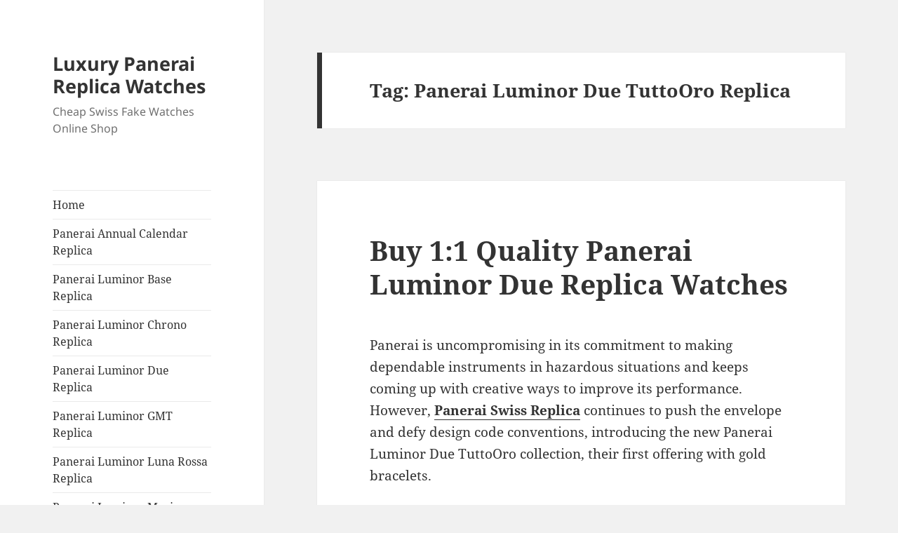

--- FILE ---
content_type: text/html; charset=UTF-8
request_url: https://www.luxurywatchesoutlets.com/tag/panerai-luminor-due-tuttooro-replica/
body_size: 12559
content:
<!DOCTYPE html>
<html dir="ltr" lang="en-GB" prefix="og: https://ogp.me/ns#" class="no-js">
<head>
	<meta charset="UTF-8">
	<meta name="viewport" content="width=device-width">
	<link rel="profile" href="https://gmpg.org/xfn/11">
	<link rel="pingback" href="https://www.luxurywatchesoutlets.com/xmlrpc.php">
	<script>(function(html){html.className = html.className.replace(/\bno-js\b/,'js')})(document.documentElement);</script>
<title>Panerai Luminor Due TuttoOro Replica | Luxury Panerai Replica Watches</title>

		<!-- All in One SEO 4.7.1.1 - aioseo.com -->
		<meta name="robots" content="max-image-preview:large" />
		<link rel="canonical" href="https://www.luxurywatchesoutlets.com/tag/panerai-luminor-due-tuttooro-replica/" />
		<meta name="generator" content="All in One SEO (AIOSEO) 4.7.1.1" />
		<meta name="google" content="nositelinkssearchbox" />
		<script type="application/ld+json" class="aioseo-schema">
			{"@context":"https:\/\/schema.org","@graph":[{"@type":"BreadcrumbList","@id":"https:\/\/www.luxurywatchesoutlets.com\/tag\/panerai-luminor-due-tuttooro-replica\/#breadcrumblist","itemListElement":[{"@type":"ListItem","@id":"https:\/\/www.luxurywatchesoutlets.com\/#listItem","position":1,"name":"Home","item":"https:\/\/www.luxurywatchesoutlets.com\/","nextItem":"https:\/\/www.luxurywatchesoutlets.com\/tag\/panerai-luminor-due-tuttooro-replica\/#listItem"},{"@type":"ListItem","@id":"https:\/\/www.luxurywatchesoutlets.com\/tag\/panerai-luminor-due-tuttooro-replica\/#listItem","position":2,"name":"Panerai Luminor Due TuttoOro Replica","previousItem":"https:\/\/www.luxurywatchesoutlets.com\/#listItem"}]},{"@type":"CollectionPage","@id":"https:\/\/www.luxurywatchesoutlets.com\/tag\/panerai-luminor-due-tuttooro-replica\/#collectionpage","url":"https:\/\/www.luxurywatchesoutlets.com\/tag\/panerai-luminor-due-tuttooro-replica\/","name":"Panerai Luminor Due TuttoOro Replica | Luxury Panerai Replica Watches","inLanguage":"en-GB","isPartOf":{"@id":"https:\/\/www.luxurywatchesoutlets.com\/#website"},"breadcrumb":{"@id":"https:\/\/www.luxurywatchesoutlets.com\/tag\/panerai-luminor-due-tuttooro-replica\/#breadcrumblist"}},{"@type":"Organization","@id":"https:\/\/www.luxurywatchesoutlets.com\/#organization","name":"Luxury Panerai Replica Watches","description":"Cheap Swiss Fake Watches Online Shop","url":"https:\/\/www.luxurywatchesoutlets.com\/"},{"@type":"WebSite","@id":"https:\/\/www.luxurywatchesoutlets.com\/#website","url":"https:\/\/www.luxurywatchesoutlets.com\/","name":"Luxury Panerai Replica Watches","description":"Cheap Swiss Fake Watches Online Shop","inLanguage":"en-GB","publisher":{"@id":"https:\/\/www.luxurywatchesoutlets.com\/#organization"}}]}
		</script>
		<!-- All in One SEO -->

<link rel='dns-prefetch' href='//static.addtoany.com' />
<link rel='dns-prefetch' href='//www.luxurywatchesoutlets.com_' />
<link rel="alternate" type="application/rss+xml" title="Luxury Panerai Replica Watches &raquo; Feed" href="https://www.luxurywatchesoutlets.com/feed/" />
<link rel="alternate" type="application/rss+xml" title="Luxury Panerai Replica Watches &raquo; Comments Feed" href="https://www.luxurywatchesoutlets.com/comments/feed/" />
<link rel="alternate" type="application/rss+xml" title="Luxury Panerai Replica Watches &raquo; Panerai Luminor Due TuttoOro Replica Tag Feed" href="https://www.luxurywatchesoutlets.com/tag/panerai-luminor-due-tuttooro-replica/feed/" />
<script>
window._wpemojiSettings = {"baseUrl":"https:\/\/s.w.org\/images\/core\/emoji\/14.0.0\/72x72\/","ext":".png","svgUrl":"https:\/\/s.w.org\/images\/core\/emoji\/14.0.0\/svg\/","svgExt":".svg","source":{"concatemoji":"https:\/\/www.luxurywatchesoutlets.com\/wp-includes\/js\/wp-emoji-release.min.js?ver=6.1.9"}};
/*! This file is auto-generated */
!function(e,a,t){var n,r,o,i=a.createElement("canvas"),p=i.getContext&&i.getContext("2d");function s(e,t){var a=String.fromCharCode,e=(p.clearRect(0,0,i.width,i.height),p.fillText(a.apply(this,e),0,0),i.toDataURL());return p.clearRect(0,0,i.width,i.height),p.fillText(a.apply(this,t),0,0),e===i.toDataURL()}function c(e){var t=a.createElement("script");t.src=e,t.defer=t.type="text/javascript",a.getElementsByTagName("head")[0].appendChild(t)}for(o=Array("flag","emoji"),t.supports={everything:!0,everythingExceptFlag:!0},r=0;r<o.length;r++)t.supports[o[r]]=function(e){if(p&&p.fillText)switch(p.textBaseline="top",p.font="600 32px Arial",e){case"flag":return s([127987,65039,8205,9895,65039],[127987,65039,8203,9895,65039])?!1:!s([55356,56826,55356,56819],[55356,56826,8203,55356,56819])&&!s([55356,57332,56128,56423,56128,56418,56128,56421,56128,56430,56128,56423,56128,56447],[55356,57332,8203,56128,56423,8203,56128,56418,8203,56128,56421,8203,56128,56430,8203,56128,56423,8203,56128,56447]);case"emoji":return!s([129777,127995,8205,129778,127999],[129777,127995,8203,129778,127999])}return!1}(o[r]),t.supports.everything=t.supports.everything&&t.supports[o[r]],"flag"!==o[r]&&(t.supports.everythingExceptFlag=t.supports.everythingExceptFlag&&t.supports[o[r]]);t.supports.everythingExceptFlag=t.supports.everythingExceptFlag&&!t.supports.flag,t.DOMReady=!1,t.readyCallback=function(){t.DOMReady=!0},t.supports.everything||(n=function(){t.readyCallback()},a.addEventListener?(a.addEventListener("DOMContentLoaded",n,!1),e.addEventListener("load",n,!1)):(e.attachEvent("onload",n),a.attachEvent("onreadystatechange",function(){"complete"===a.readyState&&t.readyCallback()})),(e=t.source||{}).concatemoji?c(e.concatemoji):e.wpemoji&&e.twemoji&&(c(e.twemoji),c(e.wpemoji)))}(window,document,window._wpemojiSettings);
</script>
<style>
img.wp-smiley,
img.emoji {
	display: inline !important;
	border: none !important;
	box-shadow: none !important;
	height: 1em !important;
	width: 1em !important;
	margin: 0 0.07em !important;
	vertical-align: -0.1em !important;
	background: none !important;
	padding: 0 !important;
}
</style>
	<link rel='stylesheet' id='wp-block-library-css' href='https://www.luxurywatchesoutlets.com/wp-includes/css/dist/block-library/style.min.css?ver=6.1.9' media='all' />
<style id='wp-block-library-theme-inline-css'>
.wp-block-audio figcaption{color:#555;font-size:13px;text-align:center}.is-dark-theme .wp-block-audio figcaption{color:hsla(0,0%,100%,.65)}.wp-block-audio{margin:0 0 1em}.wp-block-code{border:1px solid #ccc;border-radius:4px;font-family:Menlo,Consolas,monaco,monospace;padding:.8em 1em}.wp-block-embed figcaption{color:#555;font-size:13px;text-align:center}.is-dark-theme .wp-block-embed figcaption{color:hsla(0,0%,100%,.65)}.wp-block-embed{margin:0 0 1em}.blocks-gallery-caption{color:#555;font-size:13px;text-align:center}.is-dark-theme .blocks-gallery-caption{color:hsla(0,0%,100%,.65)}.wp-block-image figcaption{color:#555;font-size:13px;text-align:center}.is-dark-theme .wp-block-image figcaption{color:hsla(0,0%,100%,.65)}.wp-block-image{margin:0 0 1em}.wp-block-pullquote{border-top:4px solid;border-bottom:4px solid;margin-bottom:1.75em;color:currentColor}.wp-block-pullquote__citation,.wp-block-pullquote cite,.wp-block-pullquote footer{color:currentColor;text-transform:uppercase;font-size:.8125em;font-style:normal}.wp-block-quote{border-left:.25em solid;margin:0 0 1.75em;padding-left:1em}.wp-block-quote cite,.wp-block-quote footer{color:currentColor;font-size:.8125em;position:relative;font-style:normal}.wp-block-quote.has-text-align-right{border-left:none;border-right:.25em solid;padding-left:0;padding-right:1em}.wp-block-quote.has-text-align-center{border:none;padding-left:0}.wp-block-quote.is-large,.wp-block-quote.is-style-large,.wp-block-quote.is-style-plain{border:none}.wp-block-search .wp-block-search__label{font-weight:700}.wp-block-search__button{border:1px solid #ccc;padding:.375em .625em}:where(.wp-block-group.has-background){padding:1.25em 2.375em}.wp-block-separator.has-css-opacity{opacity:.4}.wp-block-separator{border:none;border-bottom:2px solid;margin-left:auto;margin-right:auto}.wp-block-separator.has-alpha-channel-opacity{opacity:1}.wp-block-separator:not(.is-style-wide):not(.is-style-dots){width:100px}.wp-block-separator.has-background:not(.is-style-dots){border-bottom:none;height:1px}.wp-block-separator.has-background:not(.is-style-wide):not(.is-style-dots){height:2px}.wp-block-table{margin:"0 0 1em 0"}.wp-block-table thead{border-bottom:3px solid}.wp-block-table tfoot{border-top:3px solid}.wp-block-table td,.wp-block-table th{word-break:normal}.wp-block-table figcaption{color:#555;font-size:13px;text-align:center}.is-dark-theme .wp-block-table figcaption{color:hsla(0,0%,100%,.65)}.wp-block-video figcaption{color:#555;font-size:13px;text-align:center}.is-dark-theme .wp-block-video figcaption{color:hsla(0,0%,100%,.65)}.wp-block-video{margin:0 0 1em}.wp-block-template-part.has-background{padding:1.25em 2.375em;margin-top:0;margin-bottom:0}
</style>
<link rel='stylesheet' id='classic-theme-styles-css' href='https://www.luxurywatchesoutlets.com/wp-includes/css/classic-themes.min.css?ver=1' media='all' />
<style id='global-styles-inline-css'>
body{--wp--preset--color--black: #000000;--wp--preset--color--cyan-bluish-gray: #abb8c3;--wp--preset--color--white: #fff;--wp--preset--color--pale-pink: #f78da7;--wp--preset--color--vivid-red: #cf2e2e;--wp--preset--color--luminous-vivid-orange: #ff6900;--wp--preset--color--luminous-vivid-amber: #fcb900;--wp--preset--color--light-green-cyan: #7bdcb5;--wp--preset--color--vivid-green-cyan: #00d084;--wp--preset--color--pale-cyan-blue: #8ed1fc;--wp--preset--color--vivid-cyan-blue: #0693e3;--wp--preset--color--vivid-purple: #9b51e0;--wp--preset--color--dark-gray: #111;--wp--preset--color--light-gray: #f1f1f1;--wp--preset--color--yellow: #f4ca16;--wp--preset--color--dark-brown: #352712;--wp--preset--color--medium-pink: #e53b51;--wp--preset--color--light-pink: #ffe5d1;--wp--preset--color--dark-purple: #2e2256;--wp--preset--color--purple: #674970;--wp--preset--color--blue-gray: #22313f;--wp--preset--color--bright-blue: #55c3dc;--wp--preset--color--light-blue: #e9f2f9;--wp--preset--gradient--vivid-cyan-blue-to-vivid-purple: linear-gradient(135deg,rgba(6,147,227,1) 0%,rgb(155,81,224) 100%);--wp--preset--gradient--light-green-cyan-to-vivid-green-cyan: linear-gradient(135deg,rgb(122,220,180) 0%,rgb(0,208,130) 100%);--wp--preset--gradient--luminous-vivid-amber-to-luminous-vivid-orange: linear-gradient(135deg,rgba(252,185,0,1) 0%,rgba(255,105,0,1) 100%);--wp--preset--gradient--luminous-vivid-orange-to-vivid-red: linear-gradient(135deg,rgba(255,105,0,1) 0%,rgb(207,46,46) 100%);--wp--preset--gradient--very-light-gray-to-cyan-bluish-gray: linear-gradient(135deg,rgb(238,238,238) 0%,rgb(169,184,195) 100%);--wp--preset--gradient--cool-to-warm-spectrum: linear-gradient(135deg,rgb(74,234,220) 0%,rgb(151,120,209) 20%,rgb(207,42,186) 40%,rgb(238,44,130) 60%,rgb(251,105,98) 80%,rgb(254,248,76) 100%);--wp--preset--gradient--blush-light-purple: linear-gradient(135deg,rgb(255,206,236) 0%,rgb(152,150,240) 100%);--wp--preset--gradient--blush-bordeaux: linear-gradient(135deg,rgb(254,205,165) 0%,rgb(254,45,45) 50%,rgb(107,0,62) 100%);--wp--preset--gradient--luminous-dusk: linear-gradient(135deg,rgb(255,203,112) 0%,rgb(199,81,192) 50%,rgb(65,88,208) 100%);--wp--preset--gradient--pale-ocean: linear-gradient(135deg,rgb(255,245,203) 0%,rgb(182,227,212) 50%,rgb(51,167,181) 100%);--wp--preset--gradient--electric-grass: linear-gradient(135deg,rgb(202,248,128) 0%,rgb(113,206,126) 100%);--wp--preset--gradient--midnight: linear-gradient(135deg,rgb(2,3,129) 0%,rgb(40,116,252) 100%);--wp--preset--gradient--dark-gray-gradient-gradient: linear-gradient(90deg, rgba(17,17,17,1) 0%, rgba(42,42,42,1) 100%);--wp--preset--gradient--light-gray-gradient: linear-gradient(90deg, rgba(241,241,241,1) 0%, rgba(215,215,215,1) 100%);--wp--preset--gradient--white-gradient: linear-gradient(90deg, rgba(255,255,255,1) 0%, rgba(230,230,230,1) 100%);--wp--preset--gradient--yellow-gradient: linear-gradient(90deg, rgba(244,202,22,1) 0%, rgba(205,168,10,1) 100%);--wp--preset--gradient--dark-brown-gradient: linear-gradient(90deg, rgba(53,39,18,1) 0%, rgba(91,67,31,1) 100%);--wp--preset--gradient--medium-pink-gradient: linear-gradient(90deg, rgba(229,59,81,1) 0%, rgba(209,28,51,1) 100%);--wp--preset--gradient--light-pink-gradient: linear-gradient(90deg, rgba(255,229,209,1) 0%, rgba(255,200,158,1) 100%);--wp--preset--gradient--dark-purple-gradient: linear-gradient(90deg, rgba(46,34,86,1) 0%, rgba(66,48,123,1) 100%);--wp--preset--gradient--purple-gradient: linear-gradient(90deg, rgba(103,73,112,1) 0%, rgba(131,93,143,1) 100%);--wp--preset--gradient--blue-gray-gradient: linear-gradient(90deg, rgba(34,49,63,1) 0%, rgba(52,75,96,1) 100%);--wp--preset--gradient--bright-blue-gradient: linear-gradient(90deg, rgba(85,195,220,1) 0%, rgba(43,180,211,1) 100%);--wp--preset--gradient--light-blue-gradient: linear-gradient(90deg, rgba(233,242,249,1) 0%, rgba(193,218,238,1) 100%);--wp--preset--duotone--dark-grayscale: url('#wp-duotone-dark-grayscale');--wp--preset--duotone--grayscale: url('#wp-duotone-grayscale');--wp--preset--duotone--purple-yellow: url('#wp-duotone-purple-yellow');--wp--preset--duotone--blue-red: url('#wp-duotone-blue-red');--wp--preset--duotone--midnight: url('#wp-duotone-midnight');--wp--preset--duotone--magenta-yellow: url('#wp-duotone-magenta-yellow');--wp--preset--duotone--purple-green: url('#wp-duotone-purple-green');--wp--preset--duotone--blue-orange: url('#wp-duotone-blue-orange');--wp--preset--font-size--small: 13px;--wp--preset--font-size--medium: 20px;--wp--preset--font-size--large: 36px;--wp--preset--font-size--x-large: 42px;--wp--preset--spacing--20: 0.44rem;--wp--preset--spacing--30: 0.67rem;--wp--preset--spacing--40: 1rem;--wp--preset--spacing--50: 1.5rem;--wp--preset--spacing--60: 2.25rem;--wp--preset--spacing--70: 3.38rem;--wp--preset--spacing--80: 5.06rem;}:where(.is-layout-flex){gap: 0.5em;}body .is-layout-flow > .alignleft{float: left;margin-inline-start: 0;margin-inline-end: 2em;}body .is-layout-flow > .alignright{float: right;margin-inline-start: 2em;margin-inline-end: 0;}body .is-layout-flow > .aligncenter{margin-left: auto !important;margin-right: auto !important;}body .is-layout-constrained > .alignleft{float: left;margin-inline-start: 0;margin-inline-end: 2em;}body .is-layout-constrained > .alignright{float: right;margin-inline-start: 2em;margin-inline-end: 0;}body .is-layout-constrained > .aligncenter{margin-left: auto !important;margin-right: auto !important;}body .is-layout-constrained > :where(:not(.alignleft):not(.alignright):not(.alignfull)){max-width: var(--wp--style--global--content-size);margin-left: auto !important;margin-right: auto !important;}body .is-layout-constrained > .alignwide{max-width: var(--wp--style--global--wide-size);}body .is-layout-flex{display: flex;}body .is-layout-flex{flex-wrap: wrap;align-items: center;}body .is-layout-flex > *{margin: 0;}:where(.wp-block-columns.is-layout-flex){gap: 2em;}.has-black-color{color: var(--wp--preset--color--black) !important;}.has-cyan-bluish-gray-color{color: var(--wp--preset--color--cyan-bluish-gray) !important;}.has-white-color{color: var(--wp--preset--color--white) !important;}.has-pale-pink-color{color: var(--wp--preset--color--pale-pink) !important;}.has-vivid-red-color{color: var(--wp--preset--color--vivid-red) !important;}.has-luminous-vivid-orange-color{color: var(--wp--preset--color--luminous-vivid-orange) !important;}.has-luminous-vivid-amber-color{color: var(--wp--preset--color--luminous-vivid-amber) !important;}.has-light-green-cyan-color{color: var(--wp--preset--color--light-green-cyan) !important;}.has-vivid-green-cyan-color{color: var(--wp--preset--color--vivid-green-cyan) !important;}.has-pale-cyan-blue-color{color: var(--wp--preset--color--pale-cyan-blue) !important;}.has-vivid-cyan-blue-color{color: var(--wp--preset--color--vivid-cyan-blue) !important;}.has-vivid-purple-color{color: var(--wp--preset--color--vivid-purple) !important;}.has-black-background-color{background-color: var(--wp--preset--color--black) !important;}.has-cyan-bluish-gray-background-color{background-color: var(--wp--preset--color--cyan-bluish-gray) !important;}.has-white-background-color{background-color: var(--wp--preset--color--white) !important;}.has-pale-pink-background-color{background-color: var(--wp--preset--color--pale-pink) !important;}.has-vivid-red-background-color{background-color: var(--wp--preset--color--vivid-red) !important;}.has-luminous-vivid-orange-background-color{background-color: var(--wp--preset--color--luminous-vivid-orange) !important;}.has-luminous-vivid-amber-background-color{background-color: var(--wp--preset--color--luminous-vivid-amber) !important;}.has-light-green-cyan-background-color{background-color: var(--wp--preset--color--light-green-cyan) !important;}.has-vivid-green-cyan-background-color{background-color: var(--wp--preset--color--vivid-green-cyan) !important;}.has-pale-cyan-blue-background-color{background-color: var(--wp--preset--color--pale-cyan-blue) !important;}.has-vivid-cyan-blue-background-color{background-color: var(--wp--preset--color--vivid-cyan-blue) !important;}.has-vivid-purple-background-color{background-color: var(--wp--preset--color--vivid-purple) !important;}.has-black-border-color{border-color: var(--wp--preset--color--black) !important;}.has-cyan-bluish-gray-border-color{border-color: var(--wp--preset--color--cyan-bluish-gray) !important;}.has-white-border-color{border-color: var(--wp--preset--color--white) !important;}.has-pale-pink-border-color{border-color: var(--wp--preset--color--pale-pink) !important;}.has-vivid-red-border-color{border-color: var(--wp--preset--color--vivid-red) !important;}.has-luminous-vivid-orange-border-color{border-color: var(--wp--preset--color--luminous-vivid-orange) !important;}.has-luminous-vivid-amber-border-color{border-color: var(--wp--preset--color--luminous-vivid-amber) !important;}.has-light-green-cyan-border-color{border-color: var(--wp--preset--color--light-green-cyan) !important;}.has-vivid-green-cyan-border-color{border-color: var(--wp--preset--color--vivid-green-cyan) !important;}.has-pale-cyan-blue-border-color{border-color: var(--wp--preset--color--pale-cyan-blue) !important;}.has-vivid-cyan-blue-border-color{border-color: var(--wp--preset--color--vivid-cyan-blue) !important;}.has-vivid-purple-border-color{border-color: var(--wp--preset--color--vivid-purple) !important;}.has-vivid-cyan-blue-to-vivid-purple-gradient-background{background: var(--wp--preset--gradient--vivid-cyan-blue-to-vivid-purple) !important;}.has-light-green-cyan-to-vivid-green-cyan-gradient-background{background: var(--wp--preset--gradient--light-green-cyan-to-vivid-green-cyan) !important;}.has-luminous-vivid-amber-to-luminous-vivid-orange-gradient-background{background: var(--wp--preset--gradient--luminous-vivid-amber-to-luminous-vivid-orange) !important;}.has-luminous-vivid-orange-to-vivid-red-gradient-background{background: var(--wp--preset--gradient--luminous-vivid-orange-to-vivid-red) !important;}.has-very-light-gray-to-cyan-bluish-gray-gradient-background{background: var(--wp--preset--gradient--very-light-gray-to-cyan-bluish-gray) !important;}.has-cool-to-warm-spectrum-gradient-background{background: var(--wp--preset--gradient--cool-to-warm-spectrum) !important;}.has-blush-light-purple-gradient-background{background: var(--wp--preset--gradient--blush-light-purple) !important;}.has-blush-bordeaux-gradient-background{background: var(--wp--preset--gradient--blush-bordeaux) !important;}.has-luminous-dusk-gradient-background{background: var(--wp--preset--gradient--luminous-dusk) !important;}.has-pale-ocean-gradient-background{background: var(--wp--preset--gradient--pale-ocean) !important;}.has-electric-grass-gradient-background{background: var(--wp--preset--gradient--electric-grass) !important;}.has-midnight-gradient-background{background: var(--wp--preset--gradient--midnight) !important;}.has-small-font-size{font-size: var(--wp--preset--font-size--small) !important;}.has-medium-font-size{font-size: var(--wp--preset--font-size--medium) !important;}.has-large-font-size{font-size: var(--wp--preset--font-size--large) !important;}.has-x-large-font-size{font-size: var(--wp--preset--font-size--x-large) !important;}
.wp-block-navigation a:where(:not(.wp-element-button)){color: inherit;}
:where(.wp-block-columns.is-layout-flex){gap: 2em;}
.wp-block-pullquote{font-size: 1.5em;line-height: 1.6;}
</style>
<link rel='stylesheet' id='twentyfifteen-fonts-css' href='https://www.luxurywatchesoutlets.com/wp-content/themes/twentyfifteen/assets/fonts/noto-sans-plus-noto-serif-plus-inconsolata.css?ver=20230328' media='all' />
<link rel='stylesheet' id='genericons-css' href='https://www.luxurywatchesoutlets.com/wp-content/themes/twentyfifteen/genericons/genericons.css?ver=20201026' media='all' />
<link rel='stylesheet' id='twentyfifteen-style-css' href='https://www.luxurywatchesoutlets.com/wp-content/themes/twentyfifteen/style.css?ver=20240716' media='all' />
<link rel='stylesheet' id='twentyfifteen-block-style-css' href='https://www.luxurywatchesoutlets.com/wp-content/themes/twentyfifteen/css/blocks.css?ver=20240609' media='all' />
<link rel='stylesheet' id='addtoany-css' href='https://www.luxurywatchesoutlets.com/wp-content/plugins/add-to-any/addtoany.min.css?ver=1.16' media='all' />
<script id='addtoany-core-js-before'>
window.a2a_config=window.a2a_config||{};a2a_config.callbacks=[];a2a_config.overlays=[];a2a_config.templates={};a2a_localize = {
	Share: "Share",
	Save: "Save",
	Subscribe: "Subscribe",
	Email: "Email",
	Bookmark: "Bookmark",
	ShowAll: "Show All",
	ShowLess: "Show less",
	FindServices: "Find service(s)",
	FindAnyServiceToAddTo: "Instantly find any service to add to",
	PoweredBy: "Powered by",
	ShareViaEmail: "Share via email",
	SubscribeViaEmail: "Subscribe via email",
	BookmarkInYourBrowser: "Bookmark in your browser",
	BookmarkInstructions: "Press Ctrl+D or \u2318+D to bookmark this page",
	AddToYourFavorites: "Add to your favourites",
	SendFromWebOrProgram: "Send from any email address or email program",
	EmailProgram: "Email program",
	More: "More&#8230;",
	ThanksForSharing: "Thanks for sharing!",
	ThanksForFollowing: "Thanks for following!"
};
</script>
<script defer src='https://static.addtoany.com/menu/page.js' id='addtoany-core-js'></script>
<script src='https://www.luxurywatchesoutlets.com/wp-includes/js/jquery/jquery.min.js?ver=3.6.1' id='jquery-core-js'></script>
<script src='https://www.luxurywatchesoutlets.com/wp-includes/js/jquery/jquery-migrate.min.js?ver=3.3.2' id='jquery-migrate-js'></script>
<script defer src='https://www.luxurywatchesoutlets.com/wp-content/plugins/add-to-any/addtoany.min.js?ver=1.1' id='addtoany-jquery-js'></script>
<link rel="https://api.w.org/" href="https://www.luxurywatchesoutlets.com/wp-json/" /><link rel="alternate" type="application/json" href="https://www.luxurywatchesoutlets.com/wp-json/wp/v2/tags/472" /><link rel="EditURI" type="application/rsd+xml" title="RSD" href="https://www.luxurywatchesoutlets.com/xmlrpc.php?rsd" />
<link rel="wlwmanifest" type="application/wlwmanifest+xml" href="https://www.luxurywatchesoutlets.com/wp-includes/wlwmanifest.xml" />
<meta name="generator" content="WordPress 6.1.9" />
</head>

<body class="archive tag tag-panerai-luminor-due-tuttooro-replica tag-472 wp-embed-responsive">
<svg xmlns="http://www.w3.org/2000/svg" viewBox="0 0 0 0" width="0" height="0" focusable="false" role="none" style="visibility: hidden; position: absolute; left: -9999px; overflow: hidden;" ><defs><filter id="wp-duotone-dark-grayscale"><feColorMatrix color-interpolation-filters="sRGB" type="matrix" values=" .299 .587 .114 0 0 .299 .587 .114 0 0 .299 .587 .114 0 0 .299 .587 .114 0 0 " /><feComponentTransfer color-interpolation-filters="sRGB" ><feFuncR type="table" tableValues="0 0.49803921568627" /><feFuncG type="table" tableValues="0 0.49803921568627" /><feFuncB type="table" tableValues="0 0.49803921568627" /><feFuncA type="table" tableValues="1 1" /></feComponentTransfer><feComposite in2="SourceGraphic" operator="in" /></filter></defs></svg><svg xmlns="http://www.w3.org/2000/svg" viewBox="0 0 0 0" width="0" height="0" focusable="false" role="none" style="visibility: hidden; position: absolute; left: -9999px; overflow: hidden;" ><defs><filter id="wp-duotone-grayscale"><feColorMatrix color-interpolation-filters="sRGB" type="matrix" values=" .299 .587 .114 0 0 .299 .587 .114 0 0 .299 .587 .114 0 0 .299 .587 .114 0 0 " /><feComponentTransfer color-interpolation-filters="sRGB" ><feFuncR type="table" tableValues="0 1" /><feFuncG type="table" tableValues="0 1" /><feFuncB type="table" tableValues="0 1" /><feFuncA type="table" tableValues="1 1" /></feComponentTransfer><feComposite in2="SourceGraphic" operator="in" /></filter></defs></svg><svg xmlns="http://www.w3.org/2000/svg" viewBox="0 0 0 0" width="0" height="0" focusable="false" role="none" style="visibility: hidden; position: absolute; left: -9999px; overflow: hidden;" ><defs><filter id="wp-duotone-purple-yellow"><feColorMatrix color-interpolation-filters="sRGB" type="matrix" values=" .299 .587 .114 0 0 .299 .587 .114 0 0 .299 .587 .114 0 0 .299 .587 .114 0 0 " /><feComponentTransfer color-interpolation-filters="sRGB" ><feFuncR type="table" tableValues="0.54901960784314 0.98823529411765" /><feFuncG type="table" tableValues="0 1" /><feFuncB type="table" tableValues="0.71764705882353 0.25490196078431" /><feFuncA type="table" tableValues="1 1" /></feComponentTransfer><feComposite in2="SourceGraphic" operator="in" /></filter></defs></svg><svg xmlns="http://www.w3.org/2000/svg" viewBox="0 0 0 0" width="0" height="0" focusable="false" role="none" style="visibility: hidden; position: absolute; left: -9999px; overflow: hidden;" ><defs><filter id="wp-duotone-blue-red"><feColorMatrix color-interpolation-filters="sRGB" type="matrix" values=" .299 .587 .114 0 0 .299 .587 .114 0 0 .299 .587 .114 0 0 .299 .587 .114 0 0 " /><feComponentTransfer color-interpolation-filters="sRGB" ><feFuncR type="table" tableValues="0 1" /><feFuncG type="table" tableValues="0 0.27843137254902" /><feFuncB type="table" tableValues="0.5921568627451 0.27843137254902" /><feFuncA type="table" tableValues="1 1" /></feComponentTransfer><feComposite in2="SourceGraphic" operator="in" /></filter></defs></svg><svg xmlns="http://www.w3.org/2000/svg" viewBox="0 0 0 0" width="0" height="0" focusable="false" role="none" style="visibility: hidden; position: absolute; left: -9999px; overflow: hidden;" ><defs><filter id="wp-duotone-midnight"><feColorMatrix color-interpolation-filters="sRGB" type="matrix" values=" .299 .587 .114 0 0 .299 .587 .114 0 0 .299 .587 .114 0 0 .299 .587 .114 0 0 " /><feComponentTransfer color-interpolation-filters="sRGB" ><feFuncR type="table" tableValues="0 0" /><feFuncG type="table" tableValues="0 0.64705882352941" /><feFuncB type="table" tableValues="0 1" /><feFuncA type="table" tableValues="1 1" /></feComponentTransfer><feComposite in2="SourceGraphic" operator="in" /></filter></defs></svg><svg xmlns="http://www.w3.org/2000/svg" viewBox="0 0 0 0" width="0" height="0" focusable="false" role="none" style="visibility: hidden; position: absolute; left: -9999px; overflow: hidden;" ><defs><filter id="wp-duotone-magenta-yellow"><feColorMatrix color-interpolation-filters="sRGB" type="matrix" values=" .299 .587 .114 0 0 .299 .587 .114 0 0 .299 .587 .114 0 0 .299 .587 .114 0 0 " /><feComponentTransfer color-interpolation-filters="sRGB" ><feFuncR type="table" tableValues="0.78039215686275 1" /><feFuncG type="table" tableValues="0 0.94901960784314" /><feFuncB type="table" tableValues="0.35294117647059 0.47058823529412" /><feFuncA type="table" tableValues="1 1" /></feComponentTransfer><feComposite in2="SourceGraphic" operator="in" /></filter></defs></svg><svg xmlns="http://www.w3.org/2000/svg" viewBox="0 0 0 0" width="0" height="0" focusable="false" role="none" style="visibility: hidden; position: absolute; left: -9999px; overflow: hidden;" ><defs><filter id="wp-duotone-purple-green"><feColorMatrix color-interpolation-filters="sRGB" type="matrix" values=" .299 .587 .114 0 0 .299 .587 .114 0 0 .299 .587 .114 0 0 .299 .587 .114 0 0 " /><feComponentTransfer color-interpolation-filters="sRGB" ><feFuncR type="table" tableValues="0.65098039215686 0.40392156862745" /><feFuncG type="table" tableValues="0 1" /><feFuncB type="table" tableValues="0.44705882352941 0.4" /><feFuncA type="table" tableValues="1 1" /></feComponentTransfer><feComposite in2="SourceGraphic" operator="in" /></filter></defs></svg><svg xmlns="http://www.w3.org/2000/svg" viewBox="0 0 0 0" width="0" height="0" focusable="false" role="none" style="visibility: hidden; position: absolute; left: -9999px; overflow: hidden;" ><defs><filter id="wp-duotone-blue-orange"><feColorMatrix color-interpolation-filters="sRGB" type="matrix" values=" .299 .587 .114 0 0 .299 .587 .114 0 0 .299 .587 .114 0 0 .299 .587 .114 0 0 " /><feComponentTransfer color-interpolation-filters="sRGB" ><feFuncR type="table" tableValues="0.098039215686275 1" /><feFuncG type="table" tableValues="0 0.66274509803922" /><feFuncB type="table" tableValues="0.84705882352941 0.41960784313725" /><feFuncA type="table" tableValues="1 1" /></feComponentTransfer><feComposite in2="SourceGraphic" operator="in" /></filter></defs></svg><div id="page" class="hfeed site">
	<a class="skip-link screen-reader-text" href="#content">
		Skip to content	</a>

	<div id="sidebar" class="sidebar">
		<header id="masthead" class="site-header">
			<div class="site-branding">
										<p class="site-title"><a href="https://www.luxurywatchesoutlets.com/" rel="home">Luxury Panerai Replica Watches</a></p>
												<p class="site-description">Cheap Swiss Fake Watches Online Shop</p>
										<button class="secondary-toggle">Menu and widgets</button>
			</div><!-- .site-branding -->
		</header><!-- .site-header -->

			<div id="secondary" class="secondary">

					<nav id="site-navigation" class="main-navigation">
				<div class="menu-menu-1-container"><ul id="menu-menu-1" class="nav-menu"><li id="menu-item-819" class="menu-item menu-item-type-custom menu-item-object-custom menu-item-home menu-item-819"><a href="https://www.luxurywatchesoutlets.com">Home</a></li>
<li id="menu-item-2289" class="menu-item menu-item-type-taxonomy menu-item-object-category menu-item-2289"><a href="https://www.luxurywatchesoutlets.com/category/panerai-annual-calendar-replica/">Panerai Annual Calendar Replica</a></li>
<li id="menu-item-2290" class="menu-item menu-item-type-taxonomy menu-item-object-category menu-item-2290"><a href="https://www.luxurywatchesoutlets.com/category/panerai-luminor-base-replica/">Panerai Luminor Base Replica</a></li>
<li id="menu-item-2292" class="menu-item menu-item-type-taxonomy menu-item-object-category menu-item-2292"><a href="https://www.luxurywatchesoutlets.com/category/panerai-luminor-chrono-replica/">Panerai Luminor Chrono Replica</a></li>
<li id="menu-item-2295" class="menu-item menu-item-type-taxonomy menu-item-object-category menu-item-2295"><a href="https://www.luxurywatchesoutlets.com/category/panerai-luminor-due-replica/">Panerai Luminor Due Replica</a></li>
<li id="menu-item-2301" class="menu-item menu-item-type-taxonomy menu-item-object-category menu-item-2301"><a href="https://www.luxurywatchesoutlets.com/category/panerai-luminor-gmt-replica/">Panerai Luminor GMT Replica</a></li>
<li id="menu-item-2303" class="menu-item menu-item-type-taxonomy menu-item-object-category menu-item-2303"><a href="https://www.luxurywatchesoutlets.com/category/panerai-luminor-luna-rossa-replica/">Panerai Luminor Luna Rossa Replica</a></li>
<li id="menu-item-2306" class="menu-item menu-item-type-taxonomy menu-item-object-category menu-item-2306"><a href="https://www.luxurywatchesoutlets.com/category/panerai-luminor-marina-replica/">Panerai Luminor Marina Replica</a></li>
<li id="menu-item-2320" class="menu-item menu-item-type-taxonomy menu-item-object-category menu-item-2320"><a href="https://www.luxurywatchesoutlets.com/category/panerai-luminor-replica/">Panerai Luminor Replica</a></li>
<li id="menu-item-2335" class="menu-item menu-item-type-taxonomy menu-item-object-category menu-item-2335"><a href="https://www.luxurywatchesoutlets.com/category/panerai-perpetual-calendar-replica/">Panerai Perpetual Calendar Replica</a></li>
<li id="menu-item-2336" class="menu-item menu-item-type-taxonomy menu-item-object-category menu-item-2336"><a href="https://www.luxurywatchesoutlets.com/category/panerai-quaranta-replica/">Panerai Quaranta Replica</a></li>
<li id="menu-item-2337" class="menu-item menu-item-type-taxonomy menu-item-object-category menu-item-2337"><a href="https://www.luxurywatchesoutlets.com/category/panerai-radiomir-replica/">Panerai Radiomir Replica</a></li>
<li id="menu-item-2350" class="menu-item menu-item-type-taxonomy menu-item-object-category menu-item-2350"><a href="https://www.luxurywatchesoutlets.com/category/panerai-submersible-replica/">Panerai Submersible Replica</a></li>
<li id="menu-item-1204" class="menu-item menu-item-type-custom menu-item-object-custom menu-item-1204"><a href="https://www.luxurywatchesoutlets.com/sitemap.xml">sitemap</a></li>
</ul></div>			</nav><!-- .main-navigation -->
		
		
					<div id="widget-area" class="widget-area" role="complementary">
				
		<aside id="recent-posts-2" class="widget widget_recent_entries">
		<h2 class="widget-title">Recent Posts</h2><nav aria-label="Recent Posts">
		<ul>
											<li>
					<a href="https://www.luxurywatchesoutlets.com/buy-swiss-replica-panerai-watches-now-with-free-shipping-2/">Buy Swiss Replica Panerai watches now with FREE shipping</a>
									</li>
											<li>
					<a href="https://www.luxurywatchesoutlets.com/it-is-simply-the-best-quality-luminor-replica-watches-on-the-market/">It is simply the best Quality Luminor replica Watches on the market</a>
									</li>
											<li>
					<a href="https://www.luxurywatchesoutlets.com/buy-high-quality-panerai-replica-watches-at-the-affordable-prices/">Buy high quality Panerai replica watches at the affordable prices</a>
									</li>
											<li>
					<a href="https://www.luxurywatchesoutlets.com/unveiling-the-magic-of-panerai-luminor-chrono-watches/">Unveiling the Magic of Panerai Luminor Chrono Watches</a>
									</li>
											<li>
					<a href="https://www.luxurywatchesoutlets.com/the-best-place-to-buy-cheap-fake-radiomir-watches/">The Best place to buy cheap fake Radiomir watches</a>
									</li>
					</ul>

		</nav></aside><aside id="archives-2" class="widget widget_archive"><h2 class="widget-title">Archives</h2>		<label class="screen-reader-text" for="archives-dropdown-2">Archives</label>
		<select id="archives-dropdown-2" name="archive-dropdown">
			
			<option value="">Select Month</option>
				<option value='https://www.luxurywatchesoutlets.com/2025/08/'> August 2025 &nbsp;(1)</option>
	<option value='https://www.luxurywatchesoutlets.com/2025/07/'> July 2025 &nbsp;(2)</option>
	<option value='https://www.luxurywatchesoutlets.com/2025/06/'> June 2025 &nbsp;(1)</option>
	<option value='https://www.luxurywatchesoutlets.com/2025/05/'> May 2025 &nbsp;(1)</option>
	<option value='https://www.luxurywatchesoutlets.com/2025/04/'> April 2025 &nbsp;(1)</option>
	<option value='https://www.luxurywatchesoutlets.com/2025/03/'> March 2025 &nbsp;(1)</option>
	<option value='https://www.luxurywatchesoutlets.com/2025/02/'> February 2025 &nbsp;(2)</option>
	<option value='https://www.luxurywatchesoutlets.com/2025/01/'> January 2025 &nbsp;(2)</option>
	<option value='https://www.luxurywatchesoutlets.com/2024/12/'> December 2024 &nbsp;(2)</option>
	<option value='https://www.luxurywatchesoutlets.com/2024/11/'> November 2024 &nbsp;(1)</option>
	<option value='https://www.luxurywatchesoutlets.com/2024/10/'> October 2024 &nbsp;(2)</option>
	<option value='https://www.luxurywatchesoutlets.com/2024/09/'> September 2024 &nbsp;(1)</option>
	<option value='https://www.luxurywatchesoutlets.com/2024/08/'> August 2024 &nbsp;(2)</option>
	<option value='https://www.luxurywatchesoutlets.com/2024/07/'> July 2024 &nbsp;(3)</option>
	<option value='https://www.luxurywatchesoutlets.com/2024/06/'> June 2024 &nbsp;(2)</option>
	<option value='https://www.luxurywatchesoutlets.com/2024/05/'> May 2024 &nbsp;(3)</option>
	<option value='https://www.luxurywatchesoutlets.com/2024/04/'> April 2024 &nbsp;(2)</option>
	<option value='https://www.luxurywatchesoutlets.com/2024/03/'> March 2024 &nbsp;(3)</option>
	<option value='https://www.luxurywatchesoutlets.com/2024/02/'> February 2024 &nbsp;(3)</option>
	<option value='https://www.luxurywatchesoutlets.com/2024/01/'> January 2024 &nbsp;(2)</option>
	<option value='https://www.luxurywatchesoutlets.com/2023/12/'> December 2023 &nbsp;(3)</option>
	<option value='https://www.luxurywatchesoutlets.com/2023/11/'> November 2023 &nbsp;(3)</option>
	<option value='https://www.luxurywatchesoutlets.com/2023/10/'> October 2023 &nbsp;(2)</option>
	<option value='https://www.luxurywatchesoutlets.com/2023/09/'> September 2023 &nbsp;(2)</option>
	<option value='https://www.luxurywatchesoutlets.com/2023/08/'> August 2023 &nbsp;(3)</option>
	<option value='https://www.luxurywatchesoutlets.com/2023/07/'> July 2023 &nbsp;(3)</option>
	<option value='https://www.luxurywatchesoutlets.com/2023/06/'> June 2023 &nbsp;(3)</option>
	<option value='https://www.luxurywatchesoutlets.com/2023/05/'> May 2023 &nbsp;(2)</option>
	<option value='https://www.luxurywatchesoutlets.com/2023/04/'> April 2023 &nbsp;(3)</option>
	<option value='https://www.luxurywatchesoutlets.com/2023/03/'> March 2023 &nbsp;(3)</option>
	<option value='https://www.luxurywatchesoutlets.com/2023/02/'> February 2023 &nbsp;(2)</option>
	<option value='https://www.luxurywatchesoutlets.com/2023/01/'> January 2023 &nbsp;(3)</option>
	<option value='https://www.luxurywatchesoutlets.com/2022/12/'> December 2022 &nbsp;(3)</option>
	<option value='https://www.luxurywatchesoutlets.com/2022/11/'> November 2022 &nbsp;(3)</option>
	<option value='https://www.luxurywatchesoutlets.com/2022/10/'> October 2022 &nbsp;(1)</option>
	<option value='https://www.luxurywatchesoutlets.com/2022/09/'> September 2022 &nbsp;(3)</option>
	<option value='https://www.luxurywatchesoutlets.com/2022/08/'> August 2022 &nbsp;(2)</option>
	<option value='https://www.luxurywatchesoutlets.com/2022/07/'> July 2022 &nbsp;(2)</option>
	<option value='https://www.luxurywatchesoutlets.com/2022/06/'> June 2022 &nbsp;(2)</option>
	<option value='https://www.luxurywatchesoutlets.com/2022/05/'> May 2022 &nbsp;(3)</option>
	<option value='https://www.luxurywatchesoutlets.com/2022/04/'> April 2022 &nbsp;(3)</option>
	<option value='https://www.luxurywatchesoutlets.com/2022/03/'> March 2022 &nbsp;(3)</option>
	<option value='https://www.luxurywatchesoutlets.com/2022/02/'> February 2022 &nbsp;(2)</option>
	<option value='https://www.luxurywatchesoutlets.com/2022/01/'> January 2022 &nbsp;(3)</option>
	<option value='https://www.luxurywatchesoutlets.com/2021/12/'> December 2021 &nbsp;(2)</option>
	<option value='https://www.luxurywatchesoutlets.com/2021/11/'> November 2021 &nbsp;(2)</option>
	<option value='https://www.luxurywatchesoutlets.com/2021/10/'> October 2021 &nbsp;(2)</option>
	<option value='https://www.luxurywatchesoutlets.com/2021/09/'> September 2021 &nbsp;(3)</option>
	<option value='https://www.luxurywatchesoutlets.com/2021/08/'> August 2021 &nbsp;(3)</option>
	<option value='https://www.luxurywatchesoutlets.com/2021/07/'> July 2021 &nbsp;(3)</option>
	<option value='https://www.luxurywatchesoutlets.com/2021/06/'> June 2021 &nbsp;(1)</option>
	<option value='https://www.luxurywatchesoutlets.com/2021/05/'> May 2021 &nbsp;(3)</option>
	<option value='https://www.luxurywatchesoutlets.com/2021/04/'> April 2021 &nbsp;(3)</option>
	<option value='https://www.luxurywatchesoutlets.com/2020/09/'> September 2020 &nbsp;(1)</option>
	<option value='https://www.luxurywatchesoutlets.com/2020/08/'> August 2020 &nbsp;(2)</option>
	<option value='https://www.luxurywatchesoutlets.com/2020/07/'> July 2020 &nbsp;(3)</option>
	<option value='https://www.luxurywatchesoutlets.com/2020/06/'> June 2020 &nbsp;(2)</option>
	<option value='https://www.luxurywatchesoutlets.com/2020/05/'> May 2020 &nbsp;(2)</option>
	<option value='https://www.luxurywatchesoutlets.com/2020/04/'> April 2020 &nbsp;(3)</option>
	<option value='https://www.luxurywatchesoutlets.com/2020/03/'> March 2020 &nbsp;(3)</option>
	<option value='https://www.luxurywatchesoutlets.com/2020/02/'> February 2020 &nbsp;(2)</option>
	<option value='https://www.luxurywatchesoutlets.com/2020/01/'> January 2020 &nbsp;(2)</option>
	<option value='https://www.luxurywatchesoutlets.com/2019/12/'> December 2019 &nbsp;(2)</option>
	<option value='https://www.luxurywatchesoutlets.com/2019/11/'> November 2019 &nbsp;(2)</option>
	<option value='https://www.luxurywatchesoutlets.com/2019/10/'> October 2019 &nbsp;(3)</option>
	<option value='https://www.luxurywatchesoutlets.com/2019/09/'> September 2019 &nbsp;(2)</option>
	<option value='https://www.luxurywatchesoutlets.com/2019/08/'> August 2019 &nbsp;(3)</option>
	<option value='https://www.luxurywatchesoutlets.com/2019/07/'> July 2019 &nbsp;(3)</option>
	<option value='https://www.luxurywatchesoutlets.com/2019/06/'> June 2019 &nbsp;(3)</option>
	<option value='https://www.luxurywatchesoutlets.com/2019/05/'> May 2019 &nbsp;(2)</option>
	<option value='https://www.luxurywatchesoutlets.com/2019/04/'> April 2019 &nbsp;(2)</option>
	<option value='https://www.luxurywatchesoutlets.com/2019/03/'> March 2019 &nbsp;(2)</option>
	<option value='https://www.luxurywatchesoutlets.com/2019/02/'> February 2019 &nbsp;(1)</option>
	<option value='https://www.luxurywatchesoutlets.com/2019/01/'> January 2019 &nbsp;(1)</option>
	<option value='https://www.luxurywatchesoutlets.com/2018/12/'> December 2018 &nbsp;(2)</option>
	<option value='https://www.luxurywatchesoutlets.com/2018/11/'> November 2018 &nbsp;(1)</option>
	<option value='https://www.luxurywatchesoutlets.com/2018/10/'> October 2018 &nbsp;(1)</option>
	<option value='https://www.luxurywatchesoutlets.com/2018/08/'> August 2018 &nbsp;(1)</option>
	<option value='https://www.luxurywatchesoutlets.com/2018/07/'> July 2018 &nbsp;(3)</option>
	<option value='https://www.luxurywatchesoutlets.com/2018/06/'> June 2018 &nbsp;(2)</option>
	<option value='https://www.luxurywatchesoutlets.com/2018/05/'> May 2018 &nbsp;(2)</option>
	<option value='https://www.luxurywatchesoutlets.com/2018/04/'> April 2018 &nbsp;(3)</option>
	<option value='https://www.luxurywatchesoutlets.com/2018/03/'> March 2018 &nbsp;(4)</option>
	<option value='https://www.luxurywatchesoutlets.com/2018/02/'> February 2018 &nbsp;(1)</option>
	<option value='https://www.luxurywatchesoutlets.com/2018/01/'> January 2018 &nbsp;(1)</option>
	<option value='https://www.luxurywatchesoutlets.com/2017/12/'> December 2017 &nbsp;(1)</option>
	<option value='https://www.luxurywatchesoutlets.com/2017/11/'> November 2017 &nbsp;(1)</option>
	<option value='https://www.luxurywatchesoutlets.com/2017/10/'> October 2017 &nbsp;(3)</option>
	<option value='https://www.luxurywatchesoutlets.com/2017/09/'> September 2017 &nbsp;(4)</option>
	<option value='https://www.luxurywatchesoutlets.com/2017/08/'> August 2017 &nbsp;(4)</option>
	<option value='https://www.luxurywatchesoutlets.com/2017/07/'> July 2017 &nbsp;(4)</option>
	<option value='https://www.luxurywatchesoutlets.com/2017/06/'> June 2017 &nbsp;(4)</option>
	<option value='https://www.luxurywatchesoutlets.com/2017/05/'> May 2017 &nbsp;(6)</option>
	<option value='https://www.luxurywatchesoutlets.com/2017/04/'> April 2017 &nbsp;(3)</option>
	<option value='https://www.luxurywatchesoutlets.com/2017/03/'> March 2017 &nbsp;(1)</option>
	<option value='https://www.luxurywatchesoutlets.com/2016/12/'> December 2016 &nbsp;(1)</option>
	<option value='https://www.luxurywatchesoutlets.com/2016/11/'> November 2016 &nbsp;(2)</option>
	<option value='https://www.luxurywatchesoutlets.com/2016/10/'> October 2016 &nbsp;(1)</option>
	<option value='https://www.luxurywatchesoutlets.com/2016/08/'> August 2016 &nbsp;(1)</option>
	<option value='https://www.luxurywatchesoutlets.com/2016/07/'> July 2016 &nbsp;(4)</option>
	<option value='https://www.luxurywatchesoutlets.com/2016/06/'> June 2016 &nbsp;(4)</option>
	<option value='https://www.luxurywatchesoutlets.com/2016/05/'> May 2016 &nbsp;(5)</option>
	<option value='https://www.luxurywatchesoutlets.com/2016/04/'> April 2016 &nbsp;(4)</option>
	<option value='https://www.luxurywatchesoutlets.com/2016/03/'> March 2016 &nbsp;(11)</option>
	<option value='https://www.luxurywatchesoutlets.com/2016/02/'> February 2016 &nbsp;(7)</option>
	<option value='https://www.luxurywatchesoutlets.com/2016/01/'> January 2016 &nbsp;(12)</option>
	<option value='https://www.luxurywatchesoutlets.com/2015/12/'> December 2015 &nbsp;(17)</option>
	<option value='https://www.luxurywatchesoutlets.com/2015/11/'> November 2015 &nbsp;(17)</option>
	<option value='https://www.luxurywatchesoutlets.com/2015/10/'> October 2015 &nbsp;(1)</option>
	<option value='https://www.luxurywatchesoutlets.com/2015/08/'> August 2015 &nbsp;(13)</option>
	<option value='https://www.luxurywatchesoutlets.com/2015/07/'> July 2015 &nbsp;(14)</option>
	<option value='https://www.luxurywatchesoutlets.com/2015/06/'> June 2015 &nbsp;(2)</option>

		</select>

<script>
/* <![CDATA[ */
(function() {
	var dropdown = document.getElementById( "archives-dropdown-2" );
	function onSelectChange() {
		if ( dropdown.options[ dropdown.selectedIndex ].value !== '' ) {
			document.location.href = this.options[ this.selectedIndex ].value;
		}
	}
	dropdown.onchange = onSelectChange;
})();
/* ]]> */
</script>
			</aside><aside id="categories-2" class="widget widget_categories"><h2 class="widget-title">Categories</h2><form action="https://www.luxurywatchesoutlets.com" method="get"><label class="screen-reader-text" for="cat">Categories</label><select  name='cat' id='cat' class='postform'>
	<option value='-1'>Select Category</option>
	<option class="level-0" value="324">IWC Replica&nbsp;&nbsp;(3)</option>
	<option class="level-1" value="323">&nbsp;&nbsp;&nbsp;IWC Pilot’s Replica&nbsp;&nbsp;(1)</option>
	<option class="level-1" value="343">&nbsp;&nbsp;&nbsp;IWC Portugieser Replica&nbsp;&nbsp;(1)</option>
	<option class="level-0" value="427">Jaeger-LeCoultre Deep Sea Chronograph Replica&nbsp;&nbsp;(1)</option>
	<option class="level-0" value="1">Luxury Replica Watches&nbsp;&nbsp;(276)</option>
	<option class="level-0" value="501">Panerai Annual Calendar Replica&nbsp;&nbsp;(1)</option>
	<option class="level-0" value="241">Panerai Luminor Base Replica&nbsp;&nbsp;(2)</option>
	<option class="level-1" value="506">&nbsp;&nbsp;&nbsp;Panerai Luminor Base Logo PAM01086 Replica&nbsp;&nbsp;(1)</option>
	<option class="level-0" value="253">Panerai Luminor Chrono Replica&nbsp;&nbsp;(5)</option>
	<option class="level-1" value="397">&nbsp;&nbsp;&nbsp;Panerai Luminor Chrono PAM01135 Replica&nbsp;&nbsp;(1)</option>
	<option class="level-1" value="514">&nbsp;&nbsp;&nbsp;Panerai Luminor Chrono PAM01218 Replica&nbsp;&nbsp;(1)</option>
	<option class="level-0" value="269">Panerai Luminor Due Replica&nbsp;&nbsp;(12)</option>
	<option class="level-1" value="296">&nbsp;&nbsp;&nbsp;Panerai Luminor Due 3 Days Replica&nbsp;&nbsp;(2)</option>
	<option class="level-1" value="315">&nbsp;&nbsp;&nbsp;Panerai Luminor Due 38mm Replica&nbsp;&nbsp;(3)</option>
	<option class="level-1" value="317">&nbsp;&nbsp;&nbsp;Panerai Luminor Due 42 mm PAM00728 Replica&nbsp;&nbsp;(1)</option>
	<option class="level-1" value="413">&nbsp;&nbsp;&nbsp;Panerai Luminor Due PAM01274 Replica&nbsp;&nbsp;(1)</option>
	<option class="level-1" value="540">&nbsp;&nbsp;&nbsp;Panerai Luminor Due PAM01424 Replica&nbsp;&nbsp;(1)</option>
	<option class="level-1" value="471">&nbsp;&nbsp;&nbsp;Panerai Luminor Due TuttoOro Replica&nbsp;&nbsp;(1)</option>
	<option class="level-0" value="246">Panerai Luminor GMT Replica&nbsp;&nbsp;(8)</option>
	<option class="level-1" value="547">&nbsp;&nbsp;&nbsp;Panerai Luminor GMT 44mm PAM 00531 Replica&nbsp;&nbsp;(1)</option>
	<option class="level-1" value="365">&nbsp;&nbsp;&nbsp;Panerai Luminor GMT PAM01176 Bucherer Blue Replica&nbsp;&nbsp;(1)</option>
	<option class="level-0" value="486">Panerai Luminor Luna Rossa Replica&nbsp;&nbsp;(4)</option>
	<option class="level-1" value="348">&nbsp;&nbsp;&nbsp;Panerai Luminor Luna Rossa GMT 42mm Replica&nbsp;&nbsp;(1)</option>
	<option class="level-1" value="454">&nbsp;&nbsp;&nbsp;Panerai Luminor Luna Rossa PAM1342 Replica&nbsp;&nbsp;(1)</option>
	<option class="level-0" value="259">Panerai Luminor Marina Replica&nbsp;&nbsp;(29)</option>
	<option class="level-1" value="359">&nbsp;&nbsp;&nbsp;Panerai Luminor Marina 44 mm Guillaume Néry PAM01122 Replica&nbsp;&nbsp;(1)</option>
	<option class="level-1" value="355">&nbsp;&nbsp;&nbsp;Panerai Luminor Marina 44mm PAM01313 Replica&nbsp;&nbsp;(2)</option>
	<option class="level-1" value="367">&nbsp;&nbsp;&nbsp;Panerai Luminor Marina Carbotech PAM1661 Replica&nbsp;&nbsp;(1)</option>
	<option class="level-1" value="350">&nbsp;&nbsp;&nbsp;Panerai Luminor Marina DMLS 44 PAM01662 Replica&nbsp;&nbsp;(2)</option>
	<option class="level-1" value="524">&nbsp;&nbsp;&nbsp;Panerai Luminor Marina eSteel Replica&nbsp;&nbsp;(1)</option>
	<option class="level-1" value="416">&nbsp;&nbsp;&nbsp;Panerai Luminor Marina eSTEEL™️ PAM01358 Replica&nbsp;&nbsp;(1)</option>
	<option class="level-1" value="522">&nbsp;&nbsp;&nbsp;Panerai Luminor Marina Guillaume Néry PAM01122 Replica&nbsp;&nbsp;(1)</option>
	<option class="level-1" value="463">&nbsp;&nbsp;&nbsp;Panerai Luminor Marina PAM00177 Replica&nbsp;&nbsp;(1)</option>
	<option class="level-1" value="464">&nbsp;&nbsp;&nbsp;Panerai Luminor Marina PAM00422 Replica&nbsp;&nbsp;(1)</option>
	<option class="level-1" value="351">&nbsp;&nbsp;&nbsp;Panerai Luminor Marina PAM01663 Replica&nbsp;&nbsp;(1)</option>
	<option class="level-1" value="507">&nbsp;&nbsp;&nbsp;Panerai Luminor Marina PAM02392 Replica&nbsp;&nbsp;(1)</option>
	<option class="level-1" value="436">&nbsp;&nbsp;&nbsp;Panerai Luminor Marina Quaranta Replica&nbsp;&nbsp;(1)</option>
	<option class="level-1" value="338">&nbsp;&nbsp;&nbsp;Panerai Luminor Marina Ref.PAM01313 Replica&nbsp;&nbsp;(2)</option>
	<option class="level-0" value="235">Panerai Luminor Replica&nbsp;&nbsp;(86)</option>
	<option class="level-1" value="242">&nbsp;&nbsp;&nbsp;Panerai Luminor 1950 Replica&nbsp;&nbsp;(10)</option>
	<option class="level-1" value="543">&nbsp;&nbsp;&nbsp;Panerai Luminor 1950 Tourbillon Moon Phases Replica&nbsp;&nbsp;(1)</option>
	<option class="level-1" value="465">&nbsp;&nbsp;&nbsp;Panerai Luminor BiTempo Replica&nbsp;&nbsp;(2)</option>
	<option class="level-1" value="341">&nbsp;&nbsp;&nbsp;Panerai Luminor Blu Mare 44mm Replica&nbsp;&nbsp;(1)</option>
	<option class="level-1" value="554">&nbsp;&nbsp;&nbsp;Panerai Luminor Flyback Chronograph Replica&nbsp;&nbsp;(1)</option>
	<option class="level-1" value="468">&nbsp;&nbsp;&nbsp;Panerai Luminor Moon Phase Replica&nbsp;&nbsp;(1)</option>
	<option class="level-1" value="302">&nbsp;&nbsp;&nbsp;Panerai Luminor PAM000 Replica&nbsp;&nbsp;(1)</option>
	<option class="level-1" value="408">&nbsp;&nbsp;&nbsp;Panerai Luminor Perpetual Calendar Goldtech Replica&nbsp;&nbsp;(1)</option>
	<option class="level-1" value="248">&nbsp;&nbsp;&nbsp;Panerai Luminor Power Reserve Replica&nbsp;&nbsp;(2)</option>
	<option class="level-1" value="474">&nbsp;&nbsp;&nbsp;Panerai Luminor Quaranta Razer (PAM01353) Replica&nbsp;&nbsp;(1)</option>
	<option class="level-1" value="467">&nbsp;&nbsp;&nbsp;Panerai Luminor Quaranta Razer Replica&nbsp;&nbsp;(2)</option>
	<option class="level-1" value="488">&nbsp;&nbsp;&nbsp;Panerai Luminor Regatta Replica&nbsp;&nbsp;(2)</option>
	<option class="level-1" value="389">&nbsp;&nbsp;&nbsp;Panerai Luminor Yachts Challenge (PAM00764) Replica&nbsp;&nbsp;(1)</option>
	<option class="level-1" value="249">&nbsp;&nbsp;&nbsp;Panerai Manifattura Luminor Replica&nbsp;&nbsp;(1)</option>
	<option class="level-0" value="254">Panerai Luminor Submersible Replica&nbsp;&nbsp;(18)</option>
	<option class="level-1" value="276">&nbsp;&nbsp;&nbsp;Panerai Luminor Submersible 1950 BMG-TECH 3-Days Replica&nbsp;&nbsp;(1)</option>
	<option class="level-1" value="399">&nbsp;&nbsp;&nbsp;Panerai Luminor Submersible 1950 PAM 507 Replica&nbsp;&nbsp;(1)</option>
	<option class="level-1" value="518">&nbsp;&nbsp;&nbsp;Panerai Luminor Submersible 47mm PAM01305 Replica&nbsp;&nbsp;(1)</option>
	<option class="level-0" value="264">Panerai PAM 00321 Replica&nbsp;&nbsp;(1)</option>
	<option class="level-0" value="289">Panerai PAM 524 Replica&nbsp;&nbsp;(1)</option>
	<option class="level-0" value="279">Panerai PAM 692 Replica&nbsp;&nbsp;(2)</option>
	<option class="level-0" value="283">Panerai PAM 700 Replica&nbsp;&nbsp;(2)</option>
	<option class="level-0" value="265">Panerai PAM00441 Replica&nbsp;&nbsp;(1)</option>
	<option class="level-0" value="334">Panerai PAM00531 Replica&nbsp;&nbsp;(1)</option>
	<option class="level-0" value="263">Panerai PAM00655 Replica&nbsp;&nbsp;(2)</option>
	<option class="level-0" value="247">Panerai PAM00671 Replica&nbsp;&nbsp;(1)</option>
	<option class="level-0" value="256">Panerai PAM00674 Replica&nbsp;&nbsp;(1)</option>
	<option class="level-0" value="262">Panerai PAM00684 Replica&nbsp;&nbsp;(2)</option>
	<option class="level-0" value="257">Panerai PAM00685 Replica&nbsp;&nbsp;(1)</option>
	<option class="level-0" value="258">Panerai PAM00687 Replica&nbsp;&nbsp;(1)</option>
	<option class="level-0" value="245">Panerai PAM00688 Replica&nbsp;&nbsp;(1)</option>
	<option class="level-0" value="261">Panerai PAM00724 Replica&nbsp;&nbsp;(1)</option>
	<option class="level-0" value="255">Panerai PAM00726 Replica&nbsp;&nbsp;(2)</option>
	<option class="level-0" value="252">Panerai PAM00735 Replica&nbsp;&nbsp;(1)</option>
	<option class="level-0" value="243">Panerai PAM00737 Replica&nbsp;&nbsp;(1)</option>
	<option class="level-0" value="250">Panerai PAM00741 Replica&nbsp;&nbsp;(1)</option>
	<option class="level-0" value="240">Panerai PAM00858 Replica&nbsp;&nbsp;(1)</option>
	<option class="level-0" value="319">Panerai PAM00995 Replica&nbsp;&nbsp;(1)</option>
	<option class="level-0" value="326">Panerai PAM01055 Replica&nbsp;&nbsp;(1)</option>
	<option class="level-0" value="447">Panerai PAM01111 Blu Notte Replica&nbsp;&nbsp;(1)</option>
	<option class="level-0" value="332">Panerai PAM1661 Replica&nbsp;&nbsp;(1)</option>
	<option class="level-0" value="244">Panerai PAM382 Replica&nbsp;&nbsp;(1)</option>
	<option class="level-0" value="303">Panerai PAM569 Replica&nbsp;&nbsp;(1)</option>
	<option class="level-0" value="293">Panerai PAM661 Replica&nbsp;&nbsp;(1)</option>
	<option class="level-0" value="291">Panerai PAM673 Replica&nbsp;&nbsp;(1)</option>
	<option class="level-0" value="385">Panerai Perpetual Calendar Replica&nbsp;&nbsp;(3)</option>
	<option class="level-0" value="510">Panerai Piccolo Due PAM01029 Replica&nbsp;&nbsp;(1)</option>
	<option class="level-0" value="412">Panerai Piccolo Due PAM01273 Replica&nbsp;&nbsp;(1)</option>
	<option class="level-0" value="497">Panerai Quaranta Replica&nbsp;&nbsp;(2)</option>
	<option class="level-0" value="251">Panerai Radiomir Replica&nbsp;&nbsp;(43)</option>
	<option class="level-1" value="430">&nbsp;&nbsp;&nbsp;Panerai Radiomir 1940 3 Days PAM 574 Replica&nbsp;&nbsp;(1)</option>
	<option class="level-1" value="441">&nbsp;&nbsp;&nbsp;Panerai Radiomir 1940 3 Days PAM 736 Replica&nbsp;&nbsp;(1)</option>
	<option class="level-1" value="536">&nbsp;&nbsp;&nbsp;Panerai Radiomir 1940 GMT Power Reserve Steel Replica&nbsp;&nbsp;(1)</option>
	<option class="level-1" value="443">&nbsp;&nbsp;&nbsp;Panerai Radiomir 3 Days PAM 721 Replica&nbsp;&nbsp;(1)</option>
	<option class="level-1" value="419">&nbsp;&nbsp;&nbsp;Panerai Radiomir 42mm PAM 337 Replica&nbsp;&nbsp;(1)</option>
	<option class="level-1" value="538">&nbsp;&nbsp;&nbsp;Panerai Radiomir Annual Calendar Goldtech Replica&nbsp;&nbsp;(1)</option>
	<option class="level-1" value="512">&nbsp;&nbsp;&nbsp;Panerai Radiomir Black Seal Replica&nbsp;&nbsp;(1)</option>
	<option class="level-1" value="495">&nbsp;&nbsp;&nbsp;Panerai Radiomir California PAM01349 Replica&nbsp;&nbsp;(2)</option>
	<option class="level-1" value="371">&nbsp;&nbsp;&nbsp;Panerai Radiomir Eilean PAM01243 Replica&nbsp;&nbsp;(1)</option>
	<option class="level-1" value="401">&nbsp;&nbsp;&nbsp;Panerai Radiomir Eilean Replica&nbsp;&nbsp;(2)</option>
	<option class="level-1" value="549">&nbsp;&nbsp;&nbsp;Panerai Radiomir Officine 45mm Automatic Blue Dial Replica&nbsp;&nbsp;(1)</option>
	<option class="level-1" value="527">&nbsp;&nbsp;&nbsp;Panerai Radiomir Officine PAM01385 Replica&nbsp;&nbsp;(1)</option>
	<option class="level-1" value="499">&nbsp;&nbsp;&nbsp;Panerai Radiomir Otto Giorni Replica&nbsp;&nbsp;(2)</option>
	<option class="level-1" value="492">&nbsp;&nbsp;&nbsp;Panerai Radiomir Quaranta 40mm Replica&nbsp;&nbsp;(1)</option>
	<option class="level-1" value="560">&nbsp;&nbsp;&nbsp;Panerai Radiomir Quaranta Replica&nbsp;&nbsp;(2)</option>
	<option class="level-1" value="503">&nbsp;&nbsp;&nbsp;Panerai Radiomir Tourbillon Bronzo PAM01284 Replica&nbsp;&nbsp;(1)</option>
	<option class="level-1" value="531">&nbsp;&nbsp;&nbsp;Panerai Radiomir Tourbillon Ceramic PAM00348 Replica&nbsp;&nbsp;(1)</option>
	<option class="level-1" value="357">&nbsp;&nbsp;&nbsp;Panerai Radiomir Venti Replica&nbsp;&nbsp;(2)</option>
	<option class="level-1" value="395">&nbsp;&nbsp;&nbsp;Panerai Radiomir Venti “Paneristi” 45 mm PAM 2020 Replica&nbsp;&nbsp;(1)</option>
	<option class="level-0" value="307">Panerai Replica&nbsp;&nbsp;(121)</option>
	<option class="level-0" value="58">Panerai Replica Watches&nbsp;&nbsp;(184)</option>
	<option class="level-0" value="520">Panerai Royal Navy Clearance Diver PAM00664 Replica&nbsp;&nbsp;(1)</option>
	<option class="level-0" value="306">Panerai Submersible Replica&nbsp;&nbsp;(43)</option>
	<option class="level-1" value="529">&nbsp;&nbsp;&nbsp;Panerai Navy SEALs Submersible Flyback Chronograph PAM1402 Replica&nbsp;&nbsp;(1)</option>
	<option class="level-1" value="433">&nbsp;&nbsp;&nbsp;Panerai PAM00959 Submersible 42mm Replica&nbsp;&nbsp;(1)</option>
	<option class="level-1" value="481">&nbsp;&nbsp;&nbsp;Panerai Submersible 42 Replica&nbsp;&nbsp;(2)</option>
	<option class="level-1" value="406">&nbsp;&nbsp;&nbsp;Panerai Submersible 47mm PAM01616 Replica&nbsp;&nbsp;(1)</option>
	<option class="level-1" value="490">&nbsp;&nbsp;&nbsp;Panerai Submersible Azzurro 42 MM PAM01209 Replica&nbsp;&nbsp;(1)</option>
	<option class="level-1" value="484">&nbsp;&nbsp;&nbsp;Panerai Submersible Blu Notte Replica&nbsp;&nbsp;(2)</option>
	<option class="level-1" value="353">&nbsp;&nbsp;&nbsp;Panerai Submersible Bronzo Blu Abisso PAM 1074 Replica&nbsp;&nbsp;(1)</option>
	<option class="level-1" value="313">&nbsp;&nbsp;&nbsp;Panerai Submersible Bronzo Replica&nbsp;&nbsp;(3)</option>
	<option class="level-1" value="376">&nbsp;&nbsp;&nbsp;Panerai Submersible Chrono Flyback Jimmy Chin Replica&nbsp;&nbsp;(2)</option>
	<option class="level-1" value="478">&nbsp;&nbsp;&nbsp;Panerai Submersible Chrono Flyback Mike Horn Replica&nbsp;&nbsp;(1)</option>
	<option class="level-1" value="423">&nbsp;&nbsp;&nbsp;Panerai Submersible Chrono Flyback PAM1291 Replica&nbsp;&nbsp;(1)</option>
	<option class="level-1" value="526">&nbsp;&nbsp;&nbsp;Panerai Submersible eLAB-ID Replica&nbsp;&nbsp;(2)</option>
	<option class="level-1" value="552">&nbsp;&nbsp;&nbsp;Panerai Submersible Elux LAB-ID​ PAM01800 Replica&nbsp;&nbsp;(1)</option>
	<option class="level-1" value="533">&nbsp;&nbsp;&nbsp;Panerai Submersible GMT Navy Seals Carbotech Replica&nbsp;&nbsp;(1)</option>
	<option class="level-1" value="545">&nbsp;&nbsp;&nbsp;Panerai Submersible GMT Replica&nbsp;&nbsp;(1)</option>
	<option class="level-1" value="452">&nbsp;&nbsp;&nbsp;Panerai Submersible Goldtech Orocarbo 44mm PAM01070 Replica&nbsp;&nbsp;(1)</option>
	<option class="level-1" value="309">&nbsp;&nbsp;&nbsp;Panerai Submersible PAM00983 Replica&nbsp;&nbsp;(1)</option>
	<option class="level-1" value="425">&nbsp;&nbsp;&nbsp;Panerai Submersible QuarantaQuattro 44mm Replica&nbsp;&nbsp;(1)</option>
	<option class="level-1" value="457">&nbsp;&nbsp;&nbsp;Panerai Submersible QuarantaQuattro PAM01229 Replica&nbsp;&nbsp;(1)</option>
	<option class="level-1" value="476">&nbsp;&nbsp;&nbsp;Panerai Submersible S BRABUS Black Ops Replica&nbsp;&nbsp;(1)</option>
	<option class="level-1" value="461">&nbsp;&nbsp;&nbsp;Panerai Submersible S Brabus Blue Shadow Replica&nbsp;&nbsp;(1)</option>
	<option class="level-1" value="516">&nbsp;&nbsp;&nbsp;Panerai Submersible Verde Militare PAM01055 Replica&nbsp;&nbsp;(1)</option>
	<option class="level-0" value="43">Replica Watches&nbsp;&nbsp;(202)</option>
	<option class="level-0" value="44">Rolex Replica&nbsp;&nbsp;(88)</option>
	<option class="level-1" value="428">&nbsp;&nbsp;&nbsp;Rolex Datejust II Ref. 116300 Replica&nbsp;&nbsp;(1)</option>
	<option class="level-0" value="346">Seiko Replica&nbsp;&nbsp;(1)</option>
	<option class="level-0" value="429">TAG Heuer Carrera Replica&nbsp;&nbsp;(1)</option>
	<option class="level-0" value="329">Zenith Replica&nbsp;&nbsp;(1)</option>
</select>
</form>
<script>
/* <![CDATA[ */
(function() {
	var dropdown = document.getElementById( "cat" );
	function onCatChange() {
		if ( dropdown.options[ dropdown.selectedIndex ].value > 0 ) {
			dropdown.parentNode.submit();
		}
	}
	dropdown.onchange = onCatChange;
})();
/* ]]> */
</script>

			</aside>			</div><!-- .widget-area -->
		
	</div><!-- .secondary -->

	</div><!-- .sidebar -->

	<div id="content" class="site-content">

	<section id="primary" class="content-area">
		<main id="main" class="site-main">

		
			<header class="page-header">
				<h1 class="page-title">Tag: <span>Panerai Luminor Due TuttoOro Replica</span></h1>			</header><!-- .page-header -->

			
<article id="post-2086" class="post-2086 post type-post status-publish format-standard hentry category-luxury-replica-watches category-panerai-luminor-due-replica category-panerai-luminor-due-tuttooro-replica category-panerai-luminor-replica category-panerai-replica category-panerai-replica-watches category-replica-watches tag-best-panerai-replica-review tag-cheap-panerai-replica tag-fake-panerai-watches tag-panerai-luminor-due-replica tag-panerai-luminor-due-tuttooro-replica tag-panerai-luminor-replica tag-panerai-replica tag-panerai-replica-watches">
	
	<header class="entry-header">
		<h2 class="entry-title"><a href="https://www.luxurywatchesoutlets.com/buy-11-quality-panerai-luminor-due-replica-watches/" rel="bookmark">Buy 1:1 Quality Panerai Luminor Due Replica Watches</a></h2>	</header><!-- .entry-header -->

	<div class="entry-content">
		
<p>Panerai is uncompromising in its commitment to making dependable instruments in hazardous situations and keeps coming up with creative ways to improve its performance. However, <strong><a href="https://www.luxurywatchesoutlets.com/">Panerai Swiss Replica</a> </strong>continues to push the envelope and defy design code conventions, introducing the new Panerai Luminor Due TuttoOro collection, their first offering with gold bracelets.</p>



<figure class="wp-block-image is-resized"><a href="https://www.luxurywatchesoutlets.com/"><img decoding="async" src="https://cdn.thewatchpages.com/app/uploads/2022/11/16184927/panerai-luminor-due-tuttooro-pam01182-1-800x533.jpeg" alt="Panerai Luminor Due TuttoOro" width="400" height="267"/></a></figure>



<h2>Panerai Luminor Due TuttoOro</h2>



<p>One of the most refined timepieces in the Panerai collection is elevated to an even higher level of opulence by the addition of the <strong>Panerai Luminor Due Replica Swiss Movement</strong>. Luminor Due is distinguished by its sleek curves and a fitted, straightforward style, which enables it to shift from the most informal settings to formal wear and complements wearers of any gender.</p>



<p>The 38mm case and bracelet are made of Panerai GoldtechTM, a material with a high copper content and platinum integral to Panerai’s identity. The addition of copper contributes to the metal’s deep, red tone, while platinum guarantees the color remains brilliant and true.</p>



<figure class="wp-block-image is-resized"><a href="https://www.luxurywatchesoutlets.com/"><img decoding="async" loading="lazy" src="https://cdn.thewatchpages.com/app/uploads/2022/11/16185023/panerai-luminor-due-tuttooro-pam01326-480x836.jpeg" alt="Panerai Luminor Due TuttoOro" width="240" height="418"/></a></figure>



<h2>The Gold Bracelet</h2>



<p>The design of the bracelet is inspired by the brand’s famed crown protection system. Each link incorporates the characteristic mechanism’s shape and applications of neighboring polished and brushed finishes to give dimension.</p>



<p>While the rectangular segments of each link are polished, the rounded portions have a brushed finish. The <strong><a href="https://www.luxurywatchesoutlets.com/">Best Panerai Replica Review</a></strong> comes with a tool that allows you to change your bracelet in sync with your mood quickly.</p>



<figure class="wp-block-image is-resized"><a href="https://www.luxurywatchesoutlets.com/"><img decoding="async" loading="lazy" src="https://cdn.thewatchpages.com/app/uploads/2022/11/16184945/panerai-luminor-due-tuttooro-pam01182-3-800x533.jpeg" alt="Panerai Luminor Due TuttoOro Deep Marine Blue Dial" width="400" height="267"/></a></figure>



<h2>The Dial</h2>



<p>The <strong>Best Panerai Luminor Due TuttoOro Replica</strong> has a sun-brushed sandwich dial with a softly textured surface that flows light over its breadth with the slightest motion, and it displays minutes, hours, small seconds, and the date. It comes in two color variations: white and deep marine blue.</p>



<h2>The P.900 Caliber</h2>



<p>The <strong><a href="https://www.luxurywatchesoutlets.com/">Panerai Luminor Due Replica Watches For Sale</a></strong> is powered by the in-house automatic caliber P.900. It is the first Panerai movement of its size to integrate the date function and a three-day power reserve, as it is only 4.2mm thick. The timepieces are water-resistant to three bars (approximately 30 meters).</p>



<figure class="wp-block-image is-resized"><a href="https://www.luxurywatchesoutlets.com/"><img decoding="async" loading="lazy" src="https://cdn.thewatchpages.com/app/uploads/2022/11/16184914/panerai-luminor-due-tuttooro-pam01182-480x836.jpeg" alt="Panerai Luminor Due TuttoOro" width="240" height="418"/></a></figure>
<div class="addtoany_share_save_container addtoany_content addtoany_content_bottom"><div class="a2a_kit a2a_kit_size_32 addtoany_list" data-a2a-url="https://www.luxurywatchesoutlets.com/buy-11-quality-panerai-luminor-due-replica-watches/" data-a2a-title="Buy 1:1 Quality Panerai Luminor Due Replica Watches"><a class="a2a_button_facebook" href="https://www.addtoany.com/add_to/facebook?linkurl=https%3A%2F%2Fwww.luxurywatchesoutlets.com%2Fbuy-11-quality-panerai-luminor-due-replica-watches%2F&amp;linkname=Buy%201%3A1%20Quality%20Panerai%20Luminor%20Due%20Replica%20Watches" title="Facebook" rel="nofollow noopener" target="_blank"></a><a class="a2a_button_mastodon" href="https://www.addtoany.com/add_to/mastodon?linkurl=https%3A%2F%2Fwww.luxurywatchesoutlets.com%2Fbuy-11-quality-panerai-luminor-due-replica-watches%2F&amp;linkname=Buy%201%3A1%20Quality%20Panerai%20Luminor%20Due%20Replica%20Watches" title="Mastodon" rel="nofollow noopener" target="_blank"></a><a class="a2a_button_email" href="https://www.addtoany.com/add_to/email?linkurl=https%3A%2F%2Fwww.luxurywatchesoutlets.com%2Fbuy-11-quality-panerai-luminor-due-replica-watches%2F&amp;linkname=Buy%201%3A1%20Quality%20Panerai%20Luminor%20Due%20Replica%20Watches" title="Email" rel="nofollow noopener" target="_blank"></a><a class="a2a_dd addtoany_share_save addtoany_share" href="https://www.addtoany.com/share"></a></div></div>	</div><!-- .entry-content -->

	
	<footer class="entry-footer">
		<span class="posted-on"><span class="screen-reader-text">Posted on </span><a href="https://www.luxurywatchesoutlets.com/buy-11-quality-panerai-luminor-due-replica-watches/" rel="bookmark"><time class="entry-date published" datetime="2022-12-07T03:54:25+00:00">7th December 2022</time><time class="updated" datetime="2022-12-07T03:54:27+00:00">7th December 2022</time></a></span><span class="cat-links"><span class="screen-reader-text">Categories </span><a href="https://www.luxurywatchesoutlets.com/category/luxury-replica-watches/" rel="category tag">Luxury Replica Watches</a>, <a href="https://www.luxurywatchesoutlets.com/category/panerai-luminor-due-replica/" rel="category tag">Panerai Luminor Due Replica</a>, <a href="https://www.luxurywatchesoutlets.com/category/panerai-luminor-due-replica/panerai-luminor-due-tuttooro-replica/" rel="category tag">Panerai Luminor Due TuttoOro Replica</a>, <a href="https://www.luxurywatchesoutlets.com/category/panerai-luminor-replica/" rel="category tag">Panerai Luminor Replica</a>, <a href="https://www.luxurywatchesoutlets.com/category/panerai-replica/" rel="category tag">Panerai Replica</a>, <a href="https://www.luxurywatchesoutlets.com/category/panerai-replica-watches/" rel="category tag">Panerai Replica Watches</a>, <a href="https://www.luxurywatchesoutlets.com/category/replica-watches/" rel="category tag">Replica Watches</a></span><span class="tags-links"><span class="screen-reader-text">Tags </span><a href="https://www.luxurywatchesoutlets.com/tag/best-panerai-replica-review/" rel="tag">Best Panerai Replica Review</a>, <a href="https://www.luxurywatchesoutlets.com/tag/cheap-panerai-replica/" rel="tag">cheap Panerai replica</a>, <a href="https://www.luxurywatchesoutlets.com/tag/fake-panerai-watches/" rel="tag">Fake Panerai Watches</a>, <a href="https://www.luxurywatchesoutlets.com/tag/panerai-luminor-due-replica/" rel="tag">Panerai Luminor Due Replica</a>, <a href="https://www.luxurywatchesoutlets.com/tag/panerai-luminor-due-tuttooro-replica/" rel="tag">Panerai Luminor Due TuttoOro Replica</a>, <a href="https://www.luxurywatchesoutlets.com/tag/panerai-luminor-replica/" rel="tag">Panerai Luminor replica</a>, <a href="https://www.luxurywatchesoutlets.com/tag/panerai-replica/" rel="tag">Panerai replica</a>, <a href="https://www.luxurywatchesoutlets.com/tag/panerai-replica-watches/" rel="tag">Panerai replica watches</a></span>			</footer><!-- .entry-footer -->

</article><!-- #post-2086 -->

		</main><!-- .site-main -->
	</section><!-- .content-area -->


	</div><!-- .site-content -->

	<footer id="colophon" class="site-footer">
		<div class="site-info">
									<a href="https://wordpress.org/" class="imprint">
				Proudly powered by WordPress			</a>
		</div><!-- .site-info -->
	</footer><!-- .site-footer -->

</div><!-- .site -->

<script id='twentyfifteen-script-js-extra'>
var screenReaderText = {"expand":"<span class=\"screen-reader-text\">expand child menu<\/span>","collapse":"<span class=\"screen-reader-text\">collapse child menu<\/span>"};
</script>
<script src='https://www.luxurywatchesoutlets.com/wp-content/themes/twentyfifteen/js/functions.js?ver=20221101' id='twentyfifteen-script-js'></script>

<script defer src="https://static.cloudflareinsights.com/beacon.min.js/vcd15cbe7772f49c399c6a5babf22c1241717689176015" integrity="sha512-ZpsOmlRQV6y907TI0dKBHq9Md29nnaEIPlkf84rnaERnq6zvWvPUqr2ft8M1aS28oN72PdrCzSjY4U6VaAw1EQ==" data-cf-beacon='{"version":"2024.11.0","token":"89a09940ac724cbd98499258b901fa92","r":1,"server_timing":{"name":{"cfCacheStatus":true,"cfEdge":true,"cfExtPri":true,"cfL4":true,"cfOrigin":true,"cfSpeedBrain":true},"location_startswith":null}}' crossorigin="anonymous"></script>
</body>
</html>
